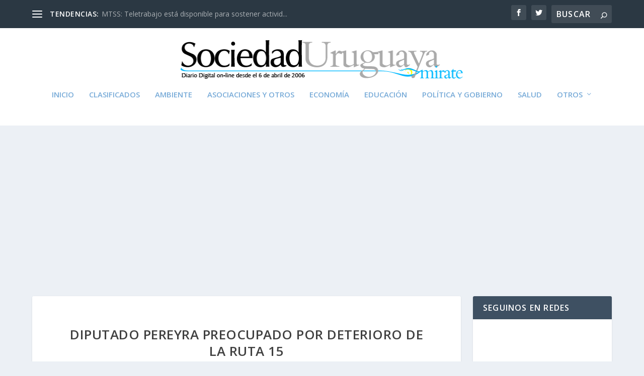

--- FILE ---
content_type: text/html; charset=utf-8
request_url: https://www.google.com/recaptcha/api2/aframe
body_size: 267
content:
<!DOCTYPE HTML><html><head><meta http-equiv="content-type" content="text/html; charset=UTF-8"></head><body><script nonce="i7o7JzCY0_VL5mQt5Ht6Bg">/** Anti-fraud and anti-abuse applications only. See google.com/recaptcha */ try{var clients={'sodar':'https://pagead2.googlesyndication.com/pagead/sodar?'};window.addEventListener("message",function(a){try{if(a.source===window.parent){var b=JSON.parse(a.data);var c=clients[b['id']];if(c){var d=document.createElement('img');d.src=c+b['params']+'&rc='+(localStorage.getItem("rc::a")?sessionStorage.getItem("rc::b"):"");window.document.body.appendChild(d);sessionStorage.setItem("rc::e",parseInt(sessionStorage.getItem("rc::e")||0)+1);localStorage.setItem("rc::h",'1768965191243');}}}catch(b){}});window.parent.postMessage("_grecaptcha_ready", "*");}catch(b){}</script></body></html>